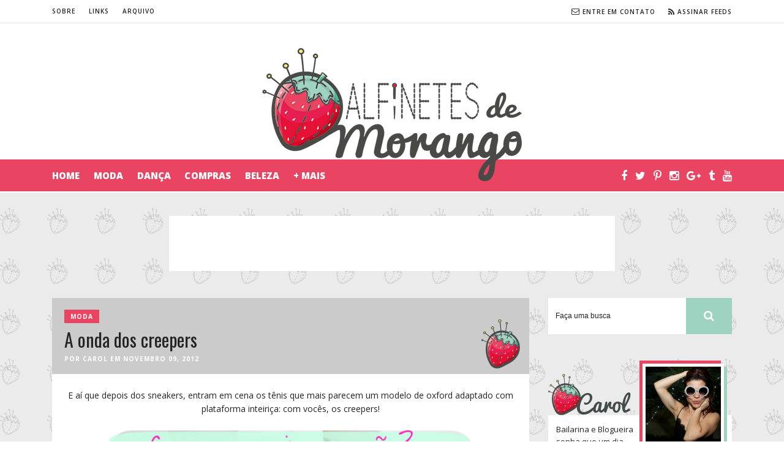

--- FILE ---
content_type: text/html; charset=UTF-8
request_url: https://www.alfinetesdemorango.com/2012/11/onda-dos-creepers.html
body_size: 14823
content:
<!DOCTYPE html>
<html dir="ltr" lang="pt-BR" prefix="og: https://ogp.me/ns#" class="no-js">
<head>

<meta charset="UTF-8" />
<meta name="viewport" content="width=device-width, initial-scale=1.0" />
<title>A onda dos creepers | Alfinetes de Morango</title>

		<!-- All in One SEO 4.8.1.1 - aioseo.com -->
	<meta name="description" content="E aí que depois dos sneakers, entram em cena os tênis que mais parecem um modelo de oxford adaptado com plataforma inteiriça: com vocês, os creepers! Os creepers foram originalmente lançados pela Prada em seu desfile de verão 2013, acompanhando looks em tonalidades de dourado, bastante pomposos. Apesar do &quot;pré-conceito&quot; grandemente gerado em cima deste" />
	<meta name="robots" content="max-image-preview:large" />
	<meta name="author" content="Carol"/>
	<meta name="keywords" content="moda" />
	<link rel="canonical" href="https://www.alfinetesdemorango.com/2012/11/onda-dos-creepers.html" />
	<meta name="generator" content="All in One SEO (AIOSEO) 4.8.1.1" />
		<meta property="og:locale" content="pt_BR" />
		<meta property="og:site_name" content="Alfinetes de Morango" />
		<meta property="og:type" content="article" />
		<meta property="og:title" content="A onda dos creepers | Alfinetes de Morango" />
		<meta property="og:description" content="E aí que depois dos sneakers, entram em cena os tênis que mais parecem um modelo de oxford adaptado com plataforma inteiriça: com vocês, os creepers! Os creepers foram originalmente lançados pela Prada em seu desfile de verão 2013, acompanhando looks em tonalidades de dourado, bastante pomposos. Apesar do &quot;pré-conceito&quot; grandemente gerado em cima deste" />
		<meta property="og:url" content="https://www.alfinetesdemorango.com/2012/11/onda-dos-creepers.html" />
		<meta property="fb:admins" content="532536475" />
		<meta property="og:image" content="https://www.alfinetesdemorango.com/wp-content/uploads/2012/11/creepers_Alfinetes-de-Morango_por-Marcéli-Paulino-cover.png" />
		<meta property="og:image:secure_url" content="https://www.alfinetesdemorango.com/wp-content/uploads/2012/11/creepers_Alfinetes-de-Morango_por-Marcéli-Paulino-cover.png" />
		<meta property="og:image:width" content="500" />
		<meta property="og:image:height" content="334" />
		<meta property="article:published_time" content="2012-11-09T10:00:07+00:00" />
		<meta property="article:modified_time" content="2012-11-09T01:51:48+00:00" />
		<meta property="article:publisher" content="https://www.facebook.com/BlogAlfinetesdeMorango" />
		<meta name="twitter:card" content="summary" />
		<meta name="twitter:site" content="@carol_alfinete" />
		<meta name="twitter:title" content="A onda dos creepers | Alfinetes de Morango" />
		<meta name="twitter:description" content="E aí que depois dos sneakers, entram em cena os tênis que mais parecem um modelo de oxford adaptado com plataforma inteiriça: com vocês, os creepers! Os creepers foram originalmente lançados pela Prada em seu desfile de verão 2013, acompanhando looks em tonalidades de dourado, bastante pomposos. Apesar do &quot;pré-conceito&quot; grandemente gerado em cima deste" />
		<meta name="twitter:image" content="https://www.alfinetesdemorango.com/wp-content/uploads/2012/11/creepers_Alfinetes-de-Morango_por-Marcéli-Paulino-cover.png" />
		<!-- All in One SEO -->

<link rel='dns-prefetch' href='//fonts.gstatic.com' />
<link rel='dns-prefetch' href='//0.gravatar.com' />
<link rel='dns-prefetch' href='//1.gravatar.com' />
<link rel='dns-prefetch' href='//2.gravatar.com' />
<link rel='dns-prefetch' href='//scontent.cdninstagram.com' />
<link rel='dns-prefetch' href='//platform.instagram.com' />
<link rel="alternate" type="application/rss+xml" title="Feed para Alfinetes de Morango &raquo;" href="https://www.alfinetesdemorango.com/feed" />
<link rel="alternate" type="application/rss+xml" title="Feed de comentários para Alfinetes de Morango &raquo;" href="https://www.alfinetesdemorango.com/comments/feed" />
<link rel="alternate" type="application/rss+xml" title="Feed de comentários para Alfinetes de Morango &raquo; A onda dos creepers" href="https://www.alfinetesdemorango.com/2012/11/onda-dos-creepers.html/feed" />
<link rel="alternate" title="oEmbed (JSON)" type="application/json+oembed" href="https://www.alfinetesdemorango.com/wp-json/oembed/1.0/embed?url=https%3A%2F%2Fwww.alfinetesdemorango.com%2F2012%2F11%2Fonda-dos-creepers.html" />
<link rel="alternate" title="oEmbed (XML)" type="text/xml+oembed" href="https://www.alfinetesdemorango.com/wp-json/oembed/1.0/embed?url=https%3A%2F%2Fwww.alfinetesdemorango.com%2F2012%2F11%2Fonda-dos-creepers.html&#038;format=xml" />
<style id='wp-img-auto-sizes-contain-inline-css' type='text/css'>
img:is([sizes=auto i],[sizes^="auto," i]){contain-intrinsic-size:3000px 1500px}
/*# sourceURL=wp-img-auto-sizes-contain-inline-css */
</style>

<link rel='stylesheet' id='wp-block-library-css' href='https://www.alfinetesdemorango.com/wp-includes/css/dist/block-library/style.min.css?ver=6.9' type='text/css' media='all' />
<style id='global-styles-inline-css' type='text/css'>
:root{--wp--preset--aspect-ratio--square: 1;--wp--preset--aspect-ratio--4-3: 4/3;--wp--preset--aspect-ratio--3-4: 3/4;--wp--preset--aspect-ratio--3-2: 3/2;--wp--preset--aspect-ratio--2-3: 2/3;--wp--preset--aspect-ratio--16-9: 16/9;--wp--preset--aspect-ratio--9-16: 9/16;--wp--preset--color--black: #000000;--wp--preset--color--cyan-bluish-gray: #abb8c3;--wp--preset--color--white: #ffffff;--wp--preset--color--pale-pink: #f78da7;--wp--preset--color--vivid-red: #cf2e2e;--wp--preset--color--luminous-vivid-orange: #ff6900;--wp--preset--color--luminous-vivid-amber: #fcb900;--wp--preset--color--light-green-cyan: #7bdcb5;--wp--preset--color--vivid-green-cyan: #00d084;--wp--preset--color--pale-cyan-blue: #8ed1fc;--wp--preset--color--vivid-cyan-blue: #0693e3;--wp--preset--color--vivid-purple: #9b51e0;--wp--preset--gradient--vivid-cyan-blue-to-vivid-purple: linear-gradient(135deg,rgb(6,147,227) 0%,rgb(155,81,224) 100%);--wp--preset--gradient--light-green-cyan-to-vivid-green-cyan: linear-gradient(135deg,rgb(122,220,180) 0%,rgb(0,208,130) 100%);--wp--preset--gradient--luminous-vivid-amber-to-luminous-vivid-orange: linear-gradient(135deg,rgb(252,185,0) 0%,rgb(255,105,0) 100%);--wp--preset--gradient--luminous-vivid-orange-to-vivid-red: linear-gradient(135deg,rgb(255,105,0) 0%,rgb(207,46,46) 100%);--wp--preset--gradient--very-light-gray-to-cyan-bluish-gray: linear-gradient(135deg,rgb(238,238,238) 0%,rgb(169,184,195) 100%);--wp--preset--gradient--cool-to-warm-spectrum: linear-gradient(135deg,rgb(74,234,220) 0%,rgb(151,120,209) 20%,rgb(207,42,186) 40%,rgb(238,44,130) 60%,rgb(251,105,98) 80%,rgb(254,248,76) 100%);--wp--preset--gradient--blush-light-purple: linear-gradient(135deg,rgb(255,206,236) 0%,rgb(152,150,240) 100%);--wp--preset--gradient--blush-bordeaux: linear-gradient(135deg,rgb(254,205,165) 0%,rgb(254,45,45) 50%,rgb(107,0,62) 100%);--wp--preset--gradient--luminous-dusk: linear-gradient(135deg,rgb(255,203,112) 0%,rgb(199,81,192) 50%,rgb(65,88,208) 100%);--wp--preset--gradient--pale-ocean: linear-gradient(135deg,rgb(255,245,203) 0%,rgb(182,227,212) 50%,rgb(51,167,181) 100%);--wp--preset--gradient--electric-grass: linear-gradient(135deg,rgb(202,248,128) 0%,rgb(113,206,126) 100%);--wp--preset--gradient--midnight: linear-gradient(135deg,rgb(2,3,129) 0%,rgb(40,116,252) 100%);--wp--preset--font-size--small: 13px;--wp--preset--font-size--medium: 20px;--wp--preset--font-size--large: 36px;--wp--preset--font-size--x-large: 42px;--wp--preset--spacing--20: 0.44rem;--wp--preset--spacing--30: 0.67rem;--wp--preset--spacing--40: 1rem;--wp--preset--spacing--50: 1.5rem;--wp--preset--spacing--60: 2.25rem;--wp--preset--spacing--70: 3.38rem;--wp--preset--spacing--80: 5.06rem;--wp--preset--shadow--natural: 6px 6px 9px rgba(0, 0, 0, 0.2);--wp--preset--shadow--deep: 12px 12px 50px rgba(0, 0, 0, 0.4);--wp--preset--shadow--sharp: 6px 6px 0px rgba(0, 0, 0, 0.2);--wp--preset--shadow--outlined: 6px 6px 0px -3px rgb(255, 255, 255), 6px 6px rgb(0, 0, 0);--wp--preset--shadow--crisp: 6px 6px 0px rgb(0, 0, 0);}:where(.is-layout-flex){gap: 0.5em;}:where(.is-layout-grid){gap: 0.5em;}body .is-layout-flex{display: flex;}.is-layout-flex{flex-wrap: wrap;align-items: center;}.is-layout-flex > :is(*, div){margin: 0;}body .is-layout-grid{display: grid;}.is-layout-grid > :is(*, div){margin: 0;}:where(.wp-block-columns.is-layout-flex){gap: 2em;}:where(.wp-block-columns.is-layout-grid){gap: 2em;}:where(.wp-block-post-template.is-layout-flex){gap: 1.25em;}:where(.wp-block-post-template.is-layout-grid){gap: 1.25em;}.has-black-color{color: var(--wp--preset--color--black) !important;}.has-cyan-bluish-gray-color{color: var(--wp--preset--color--cyan-bluish-gray) !important;}.has-white-color{color: var(--wp--preset--color--white) !important;}.has-pale-pink-color{color: var(--wp--preset--color--pale-pink) !important;}.has-vivid-red-color{color: var(--wp--preset--color--vivid-red) !important;}.has-luminous-vivid-orange-color{color: var(--wp--preset--color--luminous-vivid-orange) !important;}.has-luminous-vivid-amber-color{color: var(--wp--preset--color--luminous-vivid-amber) !important;}.has-light-green-cyan-color{color: var(--wp--preset--color--light-green-cyan) !important;}.has-vivid-green-cyan-color{color: var(--wp--preset--color--vivid-green-cyan) !important;}.has-pale-cyan-blue-color{color: var(--wp--preset--color--pale-cyan-blue) !important;}.has-vivid-cyan-blue-color{color: var(--wp--preset--color--vivid-cyan-blue) !important;}.has-vivid-purple-color{color: var(--wp--preset--color--vivid-purple) !important;}.has-black-background-color{background-color: var(--wp--preset--color--black) !important;}.has-cyan-bluish-gray-background-color{background-color: var(--wp--preset--color--cyan-bluish-gray) !important;}.has-white-background-color{background-color: var(--wp--preset--color--white) !important;}.has-pale-pink-background-color{background-color: var(--wp--preset--color--pale-pink) !important;}.has-vivid-red-background-color{background-color: var(--wp--preset--color--vivid-red) !important;}.has-luminous-vivid-orange-background-color{background-color: var(--wp--preset--color--luminous-vivid-orange) !important;}.has-luminous-vivid-amber-background-color{background-color: var(--wp--preset--color--luminous-vivid-amber) !important;}.has-light-green-cyan-background-color{background-color: var(--wp--preset--color--light-green-cyan) !important;}.has-vivid-green-cyan-background-color{background-color: var(--wp--preset--color--vivid-green-cyan) !important;}.has-pale-cyan-blue-background-color{background-color: var(--wp--preset--color--pale-cyan-blue) !important;}.has-vivid-cyan-blue-background-color{background-color: var(--wp--preset--color--vivid-cyan-blue) !important;}.has-vivid-purple-background-color{background-color: var(--wp--preset--color--vivid-purple) !important;}.has-black-border-color{border-color: var(--wp--preset--color--black) !important;}.has-cyan-bluish-gray-border-color{border-color: var(--wp--preset--color--cyan-bluish-gray) !important;}.has-white-border-color{border-color: var(--wp--preset--color--white) !important;}.has-pale-pink-border-color{border-color: var(--wp--preset--color--pale-pink) !important;}.has-vivid-red-border-color{border-color: var(--wp--preset--color--vivid-red) !important;}.has-luminous-vivid-orange-border-color{border-color: var(--wp--preset--color--luminous-vivid-orange) !important;}.has-luminous-vivid-amber-border-color{border-color: var(--wp--preset--color--luminous-vivid-amber) !important;}.has-light-green-cyan-border-color{border-color: var(--wp--preset--color--light-green-cyan) !important;}.has-vivid-green-cyan-border-color{border-color: var(--wp--preset--color--vivid-green-cyan) !important;}.has-pale-cyan-blue-border-color{border-color: var(--wp--preset--color--pale-cyan-blue) !important;}.has-vivid-cyan-blue-border-color{border-color: var(--wp--preset--color--vivid-cyan-blue) !important;}.has-vivid-purple-border-color{border-color: var(--wp--preset--color--vivid-purple) !important;}.has-vivid-cyan-blue-to-vivid-purple-gradient-background{background: var(--wp--preset--gradient--vivid-cyan-blue-to-vivid-purple) !important;}.has-light-green-cyan-to-vivid-green-cyan-gradient-background{background: var(--wp--preset--gradient--light-green-cyan-to-vivid-green-cyan) !important;}.has-luminous-vivid-amber-to-luminous-vivid-orange-gradient-background{background: var(--wp--preset--gradient--luminous-vivid-amber-to-luminous-vivid-orange) !important;}.has-luminous-vivid-orange-to-vivid-red-gradient-background{background: var(--wp--preset--gradient--luminous-vivid-orange-to-vivid-red) !important;}.has-very-light-gray-to-cyan-bluish-gray-gradient-background{background: var(--wp--preset--gradient--very-light-gray-to-cyan-bluish-gray) !important;}.has-cool-to-warm-spectrum-gradient-background{background: var(--wp--preset--gradient--cool-to-warm-spectrum) !important;}.has-blush-light-purple-gradient-background{background: var(--wp--preset--gradient--blush-light-purple) !important;}.has-blush-bordeaux-gradient-background{background: var(--wp--preset--gradient--blush-bordeaux) !important;}.has-luminous-dusk-gradient-background{background: var(--wp--preset--gradient--luminous-dusk) !important;}.has-pale-ocean-gradient-background{background: var(--wp--preset--gradient--pale-ocean) !important;}.has-electric-grass-gradient-background{background: var(--wp--preset--gradient--electric-grass) !important;}.has-midnight-gradient-background{background: var(--wp--preset--gradient--midnight) !important;}.has-small-font-size{font-size: var(--wp--preset--font-size--small) !important;}.has-medium-font-size{font-size: var(--wp--preset--font-size--medium) !important;}.has-large-font-size{font-size: var(--wp--preset--font-size--large) !important;}.has-x-large-font-size{font-size: var(--wp--preset--font-size--x-large) !important;}
/*# sourceURL=global-styles-inline-css */
</style>

<style id='classic-theme-styles-inline-css' type='text/css'>
/*! This file is auto-generated */
.wp-block-button__link{color:#fff;background-color:#32373c;border-radius:9999px;box-shadow:none;text-decoration:none;padding:calc(.667em + 2px) calc(1.333em + 2px);font-size:1.125em}.wp-block-file__button{background:#32373c;color:#fff;text-decoration:none}
/*# sourceURL=/wp-includes/css/classic-themes.min.css */
</style>
<link rel='stylesheet' id='base-css' href='https://www.alfinetesdemorango.com/wp-content/themes/am16/style.css?ver=1.0.9' type='text/css' media='all' />
<script type="text/javascript" src="https://www.alfinetesdemorango.com/wp-includes/js/jquery/jquery.min.js?ver=3.7.1" id="jquery-core-js"></script>
<link rel="https://api.w.org/" href="https://www.alfinetesdemorango.com/wp-json/" /><link rel="alternate" title="JSON" type="application/json" href="https://www.alfinetesdemorango.com/wp-json/wp/v2/posts/17527" /><link rel='shortlink' href='https://www.alfinetesdemorango.com/?p=17527' />
<link rel="icon" href="https://www.alfinetesdemorango.com/wp-content/uploads/2016/03/favicon-150x150.png" sizes="32x32" />
<link rel="icon" href="https://www.alfinetesdemorango.com/wp-content/uploads/2016/03/favicon-200x200.png" sizes="192x192" />
<link rel="apple-touch-icon" href="https://www.alfinetesdemorango.com/wp-content/uploads/2016/03/favicon-200x200.png" />
<meta name="msapplication-TileImage" content="https://www.alfinetesdemorango.com/wp-content/uploads/2016/03/favicon.png" />
<meta property="fb:app_id" content="157113584498879" /><script>(function(html){html.className = html.className.replace(/\bno-js\b/,'js')})(document.documentElement);</script><script type="text/javascript">

  var _gaq = _gaq || [];
  _gaq.push(['_setAccount', 'UA-17938800-6']);
  _gaq.push(['_trackPageview']);

  (function() {
    var ga = document.createElement('script'); ga.type = 'text/javascript'; ga.async = true;
    ga.src = ('https:' == document.location.protocol ? 'https://ssl' : 'http://www') + '.google-analytics.com/ga.js';
    var s = document.getElementsByTagName('script')[0]; s.parentNode.insertBefore(ga, s);
  })();

</script>
<!-- Developed by Difluir - http://difluir.com/ -->
<script>!window.jQuery && document.write('<script src="https://www.alfinetesdemorango.com/wp-content/themes/am16/lib/js/jquery.min.js"><\/script>')</script>
<!-- pinterest -->
<meta name="p:domain_verify" content="36b9ba603d778a8bb08c4036430d5c57"/>
<!-- end pinterest -->

<link rel='stylesheet' id='google-fonts-css' href='https://fonts.googleapis.com/css?family=Open+Sans%3A300%2C300italic%2C400%2C400italic%2C600%2C600italic%2C700%2C700italic%2C800%2C800italic%7COswald%3A400%2C700&#038;subset=latin' type='text/css' media='all' />
</head>
<body class="wp-singular post-template-default single single-post postid-17527 single-format-standard wp-theme-am16">

<div id="page" class="hfeed site">

<a href="#content" class="skip-link screen-reader-text noprint">Ir para o conteúdo</a>

<div id="bg-top" class="bg-top">

<div id="bartop" class="bartop noprint">
<div class="wrapper">
    
<nav id="pages-navigation" class="pages-navigation" role="navigation">
    <h3><i class="fa fa-bars"></i> Páginas</h3>
    <ul class="dropdown-toggle unstyled clearfix"><li id="menu-item-21166" class="menu-item menu-item-type-post_type menu-item-object-page menu-item-21166"><a href="https://www.alfinetesdemorango.com/perfil">Sobre</a></li>
<li id="menu-item-21174" class="menu-item menu-item-type-post_type menu-item-object-page menu-item-21174"><a href="https://www.alfinetesdemorango.com/links">Links</a></li>
<li id="menu-item-21171" class="menu-item menu-item-type-post_type menu-item-object-page menu-item-21171"><a href="https://www.alfinetesdemorango.com/arquivo">Arquivo</a></li>
</ul>
</nav>

<nav id="contact-navigation" class="contact-navigation" role="navigation">
    <h4 class="screen-reader-text">Contato e Feeds</h4>
    <ul class="unstyled clearfix inline">
        <li><a href="https://www.alfinetesdemorango.com/contato"><i class="fa fa-envelope-o"></i><span>Entre em contato</span></a></li>
        <li class="rss"><a href="https://feeds.feedburner.com/AlfinetesDeMorango" target="_blank"><i class="fa fa-rss"></i><span>Assinar Feeds</span></a></li>
    </ul>
</nav>

<div class="clear"></div>
</div>
</div>
 

<header id="site-header" class="site-header" role="banner">
<div class="wrapper">
    <h1 class="site-title"><a href="https://www.alfinetesdemorango.com/" rel="home"><img src="https://www.alfinetesdemorango.com/wp-content/themes/am16/lib/imgs/logo.png" width="424" height="218" alt="Alfinetes de Morango" /></a></h1>
    <h2 class="site-description screen-reader-text">Moda, beleza, tendências e viagens</h2>
</div>
</header>

<div id="menubar" class="menubar noprint">
<div class="wrapper">
    
<nav id="main-navigation" class="main-navigation" role="navigation">
<h3><i class="fa fa-bars"></i> Menu</h3>
<ul class="dropdown-toggle unstyled clearfix"><li id="menu-item-31207" class="menu-item menu-item-type-custom menu-item-object-custom menu-item-home menu-item-31207"><a href="http://www.alfinetesdemorango.com/">Home</a></li>
<li id="menu-item-21163" class="menu-item menu-item-type-taxonomy menu-item-object-category menu-item-21163"><a href="https://www.alfinetesdemorango.com/categoria/moda-arte">Moda</a></li>
<li id="menu-item-21164" class="menu-item menu-item-type-taxonomy menu-item-object-category menu-item-21164"><a href="https://www.alfinetesdemorango.com/categoria/danca">Dança</a></li>
<li id="menu-item-21162" class="menu-item menu-item-type-taxonomy menu-item-object-category menu-item-21162"><a href="https://www.alfinetesdemorango.com/categoria/compras">Compras</a></li>
<li id="menu-item-21161" class="menu-item menu-item-type-taxonomy menu-item-object-category menu-item-21161"><a href="https://www.alfinetesdemorango.com/categoria/beleza">Beleza</a></li>
<li id="menu-item-31215" class="menu-item menu-item-type-custom menu-item-object-custom menu-item-has-children menu-item-31215"><a href="#">+ Mais</a>
<ul class="sub-menu">
	<li id="menu-item-31216" class="menu-item menu-item-type-taxonomy menu-item-object-category menu-item-31216"><a href="https://www.alfinetesdemorango.com/categoria/famosos">Celebridades</a></li>
	<li id="menu-item-31217" class="menu-item menu-item-type-taxonomy menu-item-object-category menu-item-31217"><a href="https://www.alfinetesdemorango.com/categoria/guia-masculino">Guia Masculino</a></li>
	<li id="menu-item-31218" class="menu-item menu-item-type-taxonomy menu-item-object-category menu-item-31218"><a href="https://www.alfinetesdemorango.com/categoria/moda-arte">Moda e arte</a></li>
	<li id="menu-item-31220" class="menu-item menu-item-type-taxonomy menu-item-object-category menu-item-31220"><a href="https://www.alfinetesdemorango.com/categoria/fashion-week">Semana de Moda</a></li>
</ul>
</li>
</ul>
</nav>

<nav id="social-navigation" class="social-navigation social-links" role="navigation">
    <h4 class="screen-reader-text">Social links</h4>
    <ul class="unstyled clearfix inline"><li><a href="https://www.facebook.com/AlfinetesdeMorango" target="_blank"><span class="screen-reader-text">facebook</span></a></li><li><a href="https://twitter.com/Carol_Alfinete" target="_blank"><span class="screen-reader-text">twitter</span></a></li><li><a href="https://pinterest.com/carolromano/" target="_blank"><span class="screen-reader-text">pinterest</span></a></li><li><a href="https://instagram.com/alfinetesdemorango" target="_blank"><span class="screen-reader-text">instagram</span></a></li><li><a href="https://plus.google.com/102272176222551588912/" target="_blank"><span class="screen-reader-text">googleplus</span></a></li><li><a href="https://alfinetesdemorango.tumblr.com/" target="_blank"><span class="screen-reader-text">tumblr</span></a></li><li><a href="https://www.youtube.com/channel/UCktvHzfZT15O2e0gELX6nTw" target="_blank"><span class="screen-reader-text">youtube</span></a></li></ul> 
</nav>

<div class="clear"></div>
</div>
</div>
 

<div class="clear"></div>
</div>

<div id="gift-top" class="gift gift-top noprint"><div class="wrapper"><h4 class="screen-reader-text">Publicidade</h4><div class="gift-content"><script><!--
google_ad_client = "ca-pub-5712393215395421";
/* Carolina */
google_ad_slot = "7323154596";
google_ad_width = 728;
google_ad_height = 90;
//-->
</script>
<script src="//pagead2.googlesyndication.com/pagead/show_ads.js"></script></div></div></div>

<div id="content" class="site-content">
<div class="wrapper">

<div id="site-main" class="site-main" role="main">

					<article class="clearfix post-17527 post type-post status-publish format-standard hentry category-moda-e-alfinetes">

<header class="entry-header clearfix">
    <div class="entry-cats"><span class="screen-reader-text">categorias: </span><a href="https://www.alfinetesdemorango.com/categoria/moda-e-alfinetes">Moda</a></div>    <h1 class="entry-title font-title">A onda dos creepers</h1> 
    <div class="entry-meta">
        por <a href="https://www.alfinetesdemorango.com/author/carol" rel="author" class="url fn n">Carol</a> 
        em <time class="entry-date published" datetime="2012-11-09T08:00:07-02:00">novembro 09, 2012</time>
            </div>
    <i></i>
</header>

<div class="entry-content clearfix">
    <p style="text-align: center;">E aí que depois dos sneakers, entram em cena os tênis que mais parecem um modelo de oxford adaptado com plataforma inteiriça: com vocês, os creepers!
<p style="text-align: center;"><img fetchpriority="high" decoding="async" class="aligncenter  wp-image-17529" title="creepers_Alfinetes-de-Morango_por-Marcéli-Paulino-cover" src="https://www.alfinetesdemorango.com/wp-content/uploads/2012/11/creepers_Alfinetes-de-Morango_por-Marcéli-Paulino-cover.png" alt="" width="600" height="434" />
<p style="text-align: justify;">Os creepers foram originalmente lançados pela Prada em seu desfile de verão 2013, acompanhando looks em tonalidades de dourado, bastante pomposos. Apesar do &#8220;pré-conceito&#8221; grandemente gerado em cima deste modelo de sapato, eles podem ser mais neutros do que você imagina, acompanhando looks super diferentes e estilos igualmente diferentes.
<div class="dld-banner-in-post"><script async src="https://pagead2.googlesyndication.com/pagead/js/adsbygoogle.js?client=ca-pub-5712393215395421"
     crossorigin="anonymous"></script>
<ins class="adsbygoogle"
     style="display:block; text-align:center;"
     data-ad-layout="in-article"
     data-ad-format="fluid"
     data-ad-client="ca-pub-5712393215395421"
     data-ad-slot="7911675575"></ins>
<script>
     (adsbygoogle = window.adsbygoogle || []).push({});
</script></div>
<p style="text-align: center;"><img decoding="async" class="aligncenter  wp-image-17535" title="creepers_Alfinetes-de-Morango_por-Marcéli-Paulino-4" src="https://www.alfinetesdemorango.com/wp-content/uploads/2012/11/creepers_Alfinetes-de-Morango_por-Marcéli-Paulino-4-1024x724.jpg" alt="" width="624" height="424" />
<p style="text-align: center;"><img decoding="async" class="aligncenter  wp-image-17533" title="creepers_Alfinetes-de-Morango_por-Marcéli-Paulino-5" src="https://www.alfinetesdemorango.com/wp-content/uploads/2012/11/creepers_Alfinetes-de-Morango_por-Marcéli-Paulino-5.jpg" alt="" width="600" height="505" />
<p style="text-align: justify;">Sua forma aparentemente pesada fica apenas na impressão: é um sapato de material leve e pode sim acompanhar produções de verão. A vantagem? Por causa de sua plataforma, que é um salto regular (não possui alturas diferentes), além de nos dar alguns centímetros a mais, não causa problemas de coluna, nem dores nos pés. Para equilibrar o peso visual do modelo, aposte em tecidos leves e estampas com a cara da estação mais quente.
<p style="text-align: center;"><img loading="lazy" decoding="async" class="aligncenter  wp-image-17536" title="creepers_Alfinetes-de-Morango_por-Marcéli-Paulino-6" src="https://www.alfinetesdemorango.com/wp-content/uploads/2012/11/creepers_Alfinetes-de-Morango_por-Marcéli-Paulino-6-1024x1024.jpg" alt="" width="624" height="624" srcset="https://www.alfinetesdemorango.com/wp-content/uploads/2012/11/creepers_Alfinetes-de-Morango_por-Marcéli-Paulino-6-1024x1024.jpg 1024w, https://www.alfinetesdemorango.com/wp-content/uploads/2012/11/creepers_Alfinetes-de-Morango_por-Marcéli-Paulino-6-150x150.jpg 150w, https://www.alfinetesdemorango.com/wp-content/uploads/2012/11/creepers_Alfinetes-de-Morango_por-Marcéli-Paulino-6-200x200.jpg 200w" sizes="auto, (max-width: 624px) 100vw, 624px" />E para quem curte manter o visual &#8216;hard rock&#8217; ou boyish, eles também podem ornar&#8230;
<p style="text-align: center;"><img loading="lazy" decoding="async" class="aligncenter  wp-image-17537" title="creepers_Alfinetes-de-Morango_por-Marcéli-Paulino-montagem1" src="https://www.alfinetesdemorango.com/wp-content/uploads/2012/11/creepers_Alfinetes-de-Morango_por-Marcéli-Paulino-montagem1.jpg" alt="" width="632" height="579" />
<p style="text-align: justify;">Já deu para perceber que os pobres e discriminados creepers até podem ficar bonitinhos com as combinações certas, né?! Normalmente, apostas da Prada causam uma certa estranheza de início &#8211; e quem disse que os sneakers não causaram? &#8211; mas, basta passarmos a olhar com calma uma produção bem feita e não um desfile conceitual, para começarmos a aceitar a ideia de usar. Eu mesma, que de cara detestei estes sapatos, estou começando a me imaginar usando um par.
<p style="text-align: justify;"> 
<p style="text-align: justify;">E você, já mudou de ideia?
<p style="text-align: justify;"> 
<p style="text-align: justify;"><strong><span style="font-size: x-large;">por Marcéli Paulino</span></strong>
<p style="text-align: justify;"><a href="http://www.lindizzima.com.br/" target="_blank"><span style="font-size: large;">Lindizzima.com.br</span></a>
<p style="text-align: justify;"><a href="https://twitter.com/marcelipaulino"><span style="font-size: large;">@marcelipaulino</span></a>
<p style="text-align: center;"> 
</div>

<footer class="entry-footer clearfix">
    <div class="comments-share clearfix">
        <div class="comments-link noprint"><div class="cl-wrapper"><a href="https://www.alfinetesdemorango.com/2012/11/onda-dos-creepers.html#comments"><i class="fa fa-comments-o"></i> 15 comentários</a></div><em></em></div>        <div class="entry-share inline noprint"><div class="screen-reader-text">Compartilhe no Facebook e Twitter: </div><div class="bt facebook"><div class="fb-like" data-href="https://www.alfinetesdemorango.com/2012/11/onda-dos-creepers.html" data-layout="button_count" data-action="like" data-show-faces="false" data-share="true"></div></div><div class="bt twitter"><a href="https://twitter.com/share" class="twitter-share-button" data-url="https://www.alfinetesdemorango.com/2012/11/onda-dos-creepers.html" data-text="A onda dos creepers" data-via="Carol_Alfinete">Tweet</a></div></div>
    </div>

    <div class="custom-share clearfix noprint"><div class="screen-reader-text">Curta e Compartilhe: </div><a href="http://www.facebook.com/share.php?u=https://www.alfinetesdemorango.com/2012/11/onda-dos-creepers.html&amp;t=A+onda+dos+creepers" target="_blank" class="bt sht facebook"><i class="fa fa-facebook"></i><em>facebook</em></a><a href="http://twitter.com/share?text=A+onda+dos+creepers&amp;url=https://www.alfinetesdemorango.com/2012/11/onda-dos-creepers.html&amp;counturl=https://www.alfinetesdemorango.com/2012/11/onda-dos-creepers.html&amp;via=Carol_Alfinete" target="_blank" class="bt sht twitter"><i class="fa fa-twitter"></i><em>twitter</em></a><a href="https://www.alfinetesdemorango.com/2012/11/onda-dos-creepers.html" target="_blank" data-image="https://www.alfinetesdemorango.com/wp-content/uploads/2012/11/creepers_Alfinetes-de-Morango_por-Marcéli-Paulino-montagem1.jpg" data-desc="A+onda+dos+creepers" class="bt custompin"><i class="fa fa-pinterest"></i><em>pinterest</em></a><a href="https://plusone.google.com/_/+1/confirm?hl=en&amp;url=https://www.alfinetesdemorango.com/2012/11/onda-dos-creepers.html" target="_blank" class="bt sht gplus"><i class="fa fa-google-plus"></i><em>google+</em></a><a href="http://www.tumblr.com/share/photo?source=https%3A%2F%2Fwww.alfinetesdemorango.com%2Fwp-content%2Fuploads%2F2012%2F11%2Fcreepers_Alfinetes-de-Morango_por-Marc%C3%A9li-Paulino-montagem1.jpg&amp;caption=A+onda+dos+creepers&amp;cdivckthru=https%3A%2F%2Fwww.alfinetesdemorango.com%2F2012%2F11%2Fonda-dos-creepers.html" target="_blank" class="bt sht tumblr"><i class="fa fa-tumblr"></i><em>tumblr</em></a><a href="mailto:?subject=&amp;body=A+onda+dos+creepers https://www.alfinetesdemorango.com/2012/11/onda-dos-creepers.html" target="_blank" class="bt email"><i class="fa fa-envelope-o"></i><em>email</em></a></div>

    <div class="entry-info clearfix">
        <span class="author">post por <a href="https://www.alfinetesdemorango.com/author/carol" rel="author" class="url fn n">Carol</a>.</span> 
        <span class="categories">Categorias: <a href="https://www.alfinetesdemorango.com/categoria/moda-e-alfinetes">Moda</a>.</span>
            </div>

    <div class="related-posts noprint"><h3><span>Leia também</span></h3><ul class="unstyled clear"><li><a href="https://www.alfinetesdemorango.com/2023/07/balm-de-olhos-simple-organic-para-uma-make-sem-craquelar.html"><span class="image" style="background-image:url(https://www.alfinetesdemorango.com/wp-content/uploads/2023/07/balm-de-olhos-simple-organic-organic-eye-balm-2--250x156.png);"></span><span class="title">Balm de Olhos Simple Organic: para uma make sem craquelar</span></a></li><li><a href="https://www.alfinetesdemorango.com/2023/07/minha-experiencia-com-os-adesivos-antissinais-superbia.html"><span class="image" style="background-image:url(https://www.alfinetesdemorango.com/wp-content/uploads/2023/07/181809-250x156.png);"></span><span class="title">Minha Experiência com os Adesivos Antissinais Superbia</span></a></li><li><a href="https://www.alfinetesdemorango.com/2023/07/k-pap-hydrator-um-produto-caro-que-vale-cada-centavo.html"><span class="image" style="background-image:url(https://www.alfinetesdemorango.com/wp-content/uploads/2023/07/106092-joico-k-pak-intense-hydrator-treatment-for-dry-damaged-hair-250ml-6-aplicacao-250x156.png);"></span><span class="title">K-pak Hydrator: Um produto caro que vale cada centavo</span></a></li></ul></div>
</footer>

</article><!--.post-->
	
		<nav class="navigation post-navigation noprint" role="navigation"><h2 class="screen-reader-text">Post navegação</h2><div class="nav-links clearfix"><div class="nav-previous"><a href="https://www.alfinetesdemorango.com/2012/11/matthew-williamson-royal-ballet.html" rel="prev"><span class="meta-nav">Post anterior</span> <span class="post-title">Matthew Williamson e Royal Ballet</span></a></div><div class="nav-next"><a href="https://www.alfinetesdemorango.com/2012/11/coque-nas-alturas.html" rel="next"><span class="meta-nav">Post recente</span> <span class="post-title">Coque nas alturas</span></a></div></div></nav>
 
		<div id="comments" class="comments-area">

	<div id="respond" class="comment-respond">
		<h3 id="reply-title" class="comment-reply-title">Deixe seu comentário <small><a rel="nofollow" id="cancel-comment-reply-link" href="/2012/11/onda-dos-creepers.html#respond" style="display:none;">Cancelar</a></small></h3><form action="https://www.alfinetesdemorango.com/wp-comments-post.php" method="post" id="commentform" class="comment-form"><p class="comment-form-comment"><label for="comment" class="screen-reader-text">Comentário</label><textarea name="comment" id="comment" aria-required="true" placeholder="Comentário"></textarea></p><p class="comment-form-author"><label for="author" class="screen-reader-text">Nome</label><input type="text" name="author" id="author" value="" placeholder="Nome" aria-required="true" /></p>
<p class="comment-form-email"><label for="email" class="screen-reader-text">Email (não será publicado)</label><input type="email" name="email" id="email" value="" placeholder="Email (não será publicado)" aria-required="true" /></p>
<p class="comment-form-url"><label for="url" class="screen-reader-text">Site/Blog</label><input type="text" name="url" id="url" value="" placeholder="Site/Blog" /></p>
<p class="form-submit"><input name="submit" type="submit" id="submit" class="submit" value="Enviar" /> <input type='hidden' name='comment_post_ID' value='17527' id='comment_post_ID' />
<input type='hidden' name='comment_parent' id='comment_parent' value='0' />
</p><p style="display: none;"><input type="hidden" id="akismet_comment_nonce" name="akismet_comment_nonce" value="9965b1f666" /></p><p style="display: none !important;" class="akismet-fields-container" data-prefix="ak_"><label>&#916;<textarea name="ak_hp_textarea" cols="45" rows="8" maxlength="100"></textarea></label><input type="hidden" id="ak_js_1" name="ak_js" value="43"/><script>document.getElementById( "ak_js_1" ).setAttribute( "value", ( new Date() ).getTime() );</script></p></form>	</div><!-- #respond -->
	
<h2 class="comments-title">Comentários via Facebook</h2>
<div class="comments-bg clearfix">
	<div class="fb-wrapper-comments">
		<div class="fb-comments" data-href="https://www.alfinetesdemorango.com/2012/11/onda-dos-creepers.html" data-width="100%" data-numposts="5" data-colorscheme="light"></div>
	</div>
</div>
 

<h2 class="comments-title">15 comentários via blog</h2>
<div class="comments-bg clearfix">
	<ol class="comment-list">
		<li id="li-comment-23094" class="comment even thread-even depth-1">
<div id="comment-23094" class="comment-body clear"><i class="replied-icon"></i><div class="comment-meta clear"><img alt='' src='https://secure.gravatar.com/avatar/e9b153e1a29597fa5913bc9338d3af349fcf2c0a1af02af577e01b59829af6bf?s=48&#038;d=https%3A%2F%2Fwww.alfinetesdemorango.com%2Fwp-content%2Fthemes%2Fam16%2Flib%2Fimgs%2Favatar.png&#038;r=g' srcset='https://secure.gravatar.com/avatar/e9b153e1a29597fa5913bc9338d3af349fcf2c0a1af02af577e01b59829af6bf?s=96&#038;d=https%3A%2F%2Fwww.alfinetesdemorango.com%2Fwp-content%2Fthemes%2Fam16%2Flib%2Fimgs%2Favatar.png&#038;r=g 2x' class='avatar avatar-48 photo' height='48' width='48' loading='lazy' decoding='async'/><b><a href="http://www.carolgaia.com.br" class="url" rel="ugc external nofollow">Carol Gaia</a></b> <span class="date"><time datetime="2012-11-09T16:46:41-02:00">novembro 9, 2012</time></span></div><div class="comment-content clear"><p>Só gostei do dourado.<br />
Tô na dúvida se essa moda pega por aqui.<br />
Bjos,<br />
Carol</p>
<p><a href="http://www.carolgaia.com.br/" rel="nofollow ugc">http://www.carolgaia.com.br/</a></p>
</div><div class="reply"><a rel="nofollow" class="comment-reply-link" href="#comment-23094" data-commentid="23094" data-postid="17527" data-belowelement="comment-23094" data-respondelement="respond" data-replyto="Responder para Carol Gaia" aria-label="Responder para Carol Gaia">Responder</a></div></div>
</li><!-- #comment-## -->
<li id="li-comment-23095" class="comment odd alt thread-odd thread-alt depth-1">
<div id="comment-23095" class="comment-body clear"><i class="replied-icon"></i><div class="comment-meta clear"><img alt='' src='https://secure.gravatar.com/avatar/a955885970c6d87917dc9f9e8941ffc2f9101d6f45f349fa9e9ee58231e9c3f9?s=48&#038;d=https%3A%2F%2Fwww.alfinetesdemorango.com%2Fwp-content%2Fthemes%2Fam16%2Flib%2Fimgs%2Favatar.png&#038;r=g' srcset='https://secure.gravatar.com/avatar/a955885970c6d87917dc9f9e8941ffc2f9101d6f45f349fa9e9ee58231e9c3f9?s=96&#038;d=https%3A%2F%2Fwww.alfinetesdemorango.com%2Fwp-content%2Fthemes%2Fam16%2Flib%2Fimgs%2Favatar.png&#038;r=g 2x' class='avatar avatar-48 photo' height='48' width='48' loading='lazy' decoding='async'/><b><a href="http://www.chadatarde.com" class="url" rel="ugc external nofollow">Carol Nana</a></b> <span class="date"><time datetime="2012-11-09T17:44:58-02:00">novembro 9, 2012</time></span></div><div class="comment-content clear"><p>Eu não usaria&#8230; acho mt masculino, mas confesso que vejos looks legais com eles!</p>
<p>Beijos<br />
<a href="http://www.chadatarde.com" rel="nofollow ugc">http://www.chadatarde.com</a></p>
</div><div class="reply"><a rel="nofollow" class="comment-reply-link" href="#comment-23095" data-commentid="23095" data-postid="17527" data-belowelement="comment-23095" data-respondelement="respond" data-replyto="Responder para Carol Nana" aria-label="Responder para Carol Nana">Responder</a></div></div>
</li><!-- #comment-## -->
<li id="li-comment-23132" class="comment even thread-even depth-1">
<div id="comment-23132" class="comment-body clear"><i class="replied-icon"></i><div class="comment-meta clear"><img alt='' src='https://secure.gravatar.com/avatar/2d22837cd5630624b7c126a1e639222cc1b6b80708086ec732cd805d9944991e?s=48&#038;d=https%3A%2F%2Fwww.alfinetesdemorango.com%2Fwp-content%2Fthemes%2Fam16%2Flib%2Fimgs%2Favatar.png&#038;r=g' srcset='https://secure.gravatar.com/avatar/2d22837cd5630624b7c126a1e639222cc1b6b80708086ec732cd805d9944991e?s=96&#038;d=https%3A%2F%2Fwww.alfinetesdemorango.com%2Fwp-content%2Fthemes%2Fam16%2Flib%2Fimgs%2Favatar.png&#038;r=g 2x' class='avatar avatar-48 photo' height='48' width='48' loading='lazy' decoding='async'/><b><a href="http://caeiroa.wordpress.com/" class="url" rel="ugc external nofollow">Camila Eiroa</a></b> <span class="date"><time datetime="2012-11-10T15:03:48-02:00">novembro 10, 2012</time></span></div><div class="comment-content clear"><p>não pra mim, mas tenho amigas que usam há um tempo e, como combina com o estilo delas, fica legal. mas se houver aquela &#8220;orkutização&#8221; eu sei que vou achar bem feio. não por estar todo mundo usando, mas por não combinar com todo mundo.<br />
beijos!</p>
</div><div class="reply"><a rel="nofollow" class="comment-reply-link" href="#comment-23132" data-commentid="23132" data-postid="17527" data-belowelement="comment-23132" data-respondelement="respond" data-replyto="Responder para Camila Eiroa" aria-label="Responder para Camila Eiroa">Responder</a></div></div>
</li><!-- #comment-## -->
<li id="li-comment-23149" class="comment odd alt thread-odd thread-alt depth-1">
<div id="comment-23149" class="comment-body clear"><i class="replied-icon"></i><div class="comment-meta clear"><img alt='' src='https://secure.gravatar.com/avatar/c8e85a15f35e3e3eae74e42e2a527c6c36a3e5e3ef8f47d4b5d0557e8e830b9d?s=48&#038;d=https%3A%2F%2Fwww.alfinetesdemorango.com%2Fwp-content%2Fthemes%2Fam16%2Flib%2Fimgs%2Favatar.png&#038;r=g' srcset='https://secure.gravatar.com/avatar/c8e85a15f35e3e3eae74e42e2a527c6c36a3e5e3ef8f47d4b5d0557e8e830b9d?s=96&#038;d=https%3A%2F%2Fwww.alfinetesdemorango.com%2Fwp-content%2Fthemes%2Fam16%2Flib%2Fimgs%2Favatar.png&#038;r=g 2x' class='avatar avatar-48 photo' height='48' width='48' loading='lazy' decoding='async'/><b><a href="http://segredosfashion.com" class="url" rel="ugc external nofollow">Nara Borges</a></b> <span class="date"><time datetime="2012-11-10T23:10:06-02:00">novembro 10, 2012</time></span></div><div class="comment-content clear"><p>ai, acho que não! hehehe</p>
</div><div class="reply"><a rel="nofollow" class="comment-reply-link" href="#comment-23149" data-commentid="23149" data-postid="17527" data-belowelement="comment-23149" data-respondelement="respond" data-replyto="Responder para Nara Borges" aria-label="Responder para Nara Borges">Responder</a></div></div>
</li><!-- #comment-## -->
<li id="li-comment-23169" class="comment even thread-even depth-1">
<div id="comment-23169" class="comment-body clear"><i class="replied-icon"></i><div class="comment-meta clear"><img alt='' src='https://secure.gravatar.com/avatar/bb70e022144d16143d4d2139191d699b65617e2abe96fa0ef07f13c1630d3917?s=48&#038;d=https%3A%2F%2Fwww.alfinetesdemorango.com%2Fwp-content%2Fthemes%2Fam16%2Flib%2Fimgs%2Favatar.png&#038;r=g' srcset='https://secure.gravatar.com/avatar/bb70e022144d16143d4d2139191d699b65617e2abe96fa0ef07f13c1630d3917?s=96&#038;d=https%3A%2F%2Fwww.alfinetesdemorango.com%2Fwp-content%2Fthemes%2Fam16%2Flib%2Fimgs%2Favatar.png&#038;r=g 2x' class='avatar avatar-48 photo' height='48' width='48' loading='lazy' decoding='async'/><b><a href="http://oncinhazul.blogspot.com" class="url" rel="ugc external nofollow">Carolina Santana</a></b> <span class="date"><time datetime="2012-11-11T11:23:39-02:00">novembro 11, 2012</time></span></div><div class="comment-content clear"><p>Mesmo tendo looks que ficam até legais acho muito feio. Não sei, é pesado demais e não combina comigo sabe?<br />
Acho até que essa moda não pega por aqui e se pegar vai passar bem rápido.<br />
Beijos</p>
</div><div class="reply"><a rel="nofollow" class="comment-reply-link" href="#comment-23169" data-commentid="23169" data-postid="17527" data-belowelement="comment-23169" data-respondelement="respond" data-replyto="Responder para Carolina Santana" aria-label="Responder para Carolina Santana">Responder</a></div></div>
</li><!-- #comment-## -->
<li id="li-comment-23188" class="comment odd alt thread-odd thread-alt depth-1">
<div id="comment-23188" class="comment-body clear"><i class="replied-icon"></i><div class="comment-meta clear"><img alt='' src='https://secure.gravatar.com/avatar/dc2625214827082b963660b192a6f2d35116915c9b9dd7cb32c4585bc6b2b451?s=48&#038;d=https%3A%2F%2Fwww.alfinetesdemorango.com%2Fwp-content%2Fthemes%2Fam16%2Flib%2Fimgs%2Favatar.png&#038;r=g' srcset='https://secure.gravatar.com/avatar/dc2625214827082b963660b192a6f2d35116915c9b9dd7cb32c4585bc6b2b451?s=96&#038;d=https%3A%2F%2Fwww.alfinetesdemorango.com%2Fwp-content%2Fthemes%2Fam16%2Flib%2Fimgs%2Favatar.png&#038;r=g 2x' class='avatar avatar-48 photo' height='48' width='48' loading='lazy' decoding='async'/><b><a href="http://www.zebratrash.com" class="url" rel="ugc external nofollow">Clara</a></b> <span class="date"><time datetime="2012-11-11T18:51:11-02:00">novembro 11, 2012</time></span></div><div class="comment-content clear"><p>sim sim simmm! 🙂</p>
</div><div class="reply"><a rel="nofollow" class="comment-reply-link" href="#comment-23188" data-commentid="23188" data-postid="17527" data-belowelement="comment-23188" data-respondelement="respond" data-replyto="Responder para Clara" aria-label="Responder para Clara">Responder</a></div></div>
</li><!-- #comment-## -->
<li id="li-comment-23190" class="comment even thread-even depth-1">
<div id="comment-23190" class="comment-body clear"><i class="replied-icon"></i><div class="comment-meta clear"><img alt='' src='https://secure.gravatar.com/avatar/61962ed25812e09c25093346d8508e52308a8efc6da080bb7a4557c990a3e05f?s=48&#038;d=https%3A%2F%2Fwww.alfinetesdemorango.com%2Fwp-content%2Fthemes%2Fam16%2Flib%2Fimgs%2Favatar.png&#038;r=g' srcset='https://secure.gravatar.com/avatar/61962ed25812e09c25093346d8508e52308a8efc6da080bb7a4557c990a3e05f?s=96&#038;d=https%3A%2F%2Fwww.alfinetesdemorango.com%2Fwp-content%2Fthemes%2Fam16%2Flib%2Fimgs%2Favatar.png&#038;r=g 2x' class='avatar avatar-48 photo' height='48' width='48' loading='lazy' decoding='async'/><b><a href="http://danischwanke.wordpress.com/" class="url" rel="ugc external nofollow">Dani Schwanke</a></b> <span class="date"><time datetime="2012-11-11T19:41:45-02:00">novembro 11, 2012</time></span></div><div class="comment-content clear"><p>Não mudei de ideia e acho que não vou mudar hahahaha<br />
Acho mega estranho! Mas o look da Mariah até que ficou fofo!<br />
Beijoss<br />
<a href="http://danischwanke.wordpress.com/" rel="nofollow ugc">http://danischwanke.wordpress.com/</a></p>
</div><div class="reply"><a rel="nofollow" class="comment-reply-link" href="#comment-23190" data-commentid="23190" data-postid="17527" data-belowelement="comment-23190" data-respondelement="respond" data-replyto="Responder para Dani Schwanke" aria-label="Responder para Dani Schwanke">Responder</a></div></div>
</li><!-- #comment-## -->
<li id="li-comment-23191" class="comment odd alt thread-odd thread-alt depth-1">
<div id="comment-23191" class="comment-body clear"><i class="replied-icon"></i><div class="comment-meta clear"><img alt='' src='https://secure.gravatar.com/avatar/f4061bb0e8c0a65babe249dc25b98aa2a86fe10e767eb558387d999abb4e7d18?s=48&#038;d=https%3A%2F%2Fwww.alfinetesdemorango.com%2Fwp-content%2Fthemes%2Fam16%2Flib%2Fimgs%2Favatar.png&#038;r=g' srcset='https://secure.gravatar.com/avatar/f4061bb0e8c0a65babe249dc25b98aa2a86fe10e767eb558387d999abb4e7d18?s=96&#038;d=https%3A%2F%2Fwww.alfinetesdemorango.com%2Fwp-content%2Fthemes%2Fam16%2Flib%2Fimgs%2Favatar.png&#038;r=g 2x' class='avatar avatar-48 photo' height='48' width='48' loading='lazy' decoding='async'/><b><a href="http://www.recemjuntada.com" class="url" rel="ugc external nofollow">Raissa Kahn (@RaissaKahn)</a></b> <span class="date"><time datetime="2012-11-11T20:20:34-02:00">novembro 11, 2012</time></span></div><div class="comment-content clear"><p>Acho feio de doer&#8230;mas respeito quem gosta! rs</p>
</div><div class="reply"><a rel="nofollow" class="comment-reply-link" href="#comment-23191" data-commentid="23191" data-postid="17527" data-belowelement="comment-23191" data-respondelement="respond" data-replyto="Responder para Raissa Kahn (@RaissaKahn)" aria-label="Responder para Raissa Kahn (@RaissaKahn)">Responder</a></div></div>
</li><!-- #comment-## -->
<li id="li-comment-23207" class="comment even thread-even depth-1 replied">
<div id="comment-23207" class="comment-body clear"><i class="replied-icon"></i><div class="comment-meta clear"><img alt='' src='https://secure.gravatar.com/avatar/98cae49b6aae0c393d7fcbdfdbb587d820e77309a24eb798e3765e3c0b7c3d93?s=48&#038;d=https%3A%2F%2Fwww.alfinetesdemorango.com%2Fwp-content%2Fthemes%2Fam16%2Flib%2Fimgs%2Favatar.png&#038;r=g' srcset='https://secure.gravatar.com/avatar/98cae49b6aae0c393d7fcbdfdbb587d820e77309a24eb798e3765e3c0b7c3d93?s=96&#038;d=https%3A%2F%2Fwww.alfinetesdemorango.com%2Fwp-content%2Fthemes%2Fam16%2Flib%2Fimgs%2Favatar.png&#038;r=g 2x' class='avatar avatar-48 photo' height='48' width='48' loading='lazy' decoding='async'/><b>Mariana</b> <span class="date"><time datetime="2012-11-12T11:57:07-02:00">novembro 12, 2012</time></span></div><div class="comment-content clear"><p>oioioi&#8230;adoro teu blog, sempre acompanho os posts&#8230;mas preciso fazer uam correção (pode ser que eu tenha entendido mal) mas os creepers não foram lançados pela PRADA, esses calçados já existiam há muuuuuito tempo, desde a Segunda Guerra Mundial. Eles foram feitos para os soldados que estavam servindo no norte da África. O nome orignal era Brothel-Creepers. E lá pelos anos 50/60 foram adotados pelos Rockabillys, punks e o pessoal da cena underground. E eles sempre estiveram presentes nessa cena&#8230;agora que as(os) fashionistas começaram a perceber que eles são uns sapatinhos bem bacanas. Eu gosto muito, acho lindo e dependendo da combinação fica muito estiloso.<br />
bjoos<br />
Mari</p>
</div><div class="reply"><a rel="nofollow" class="comment-reply-link" href="#comment-23207" data-commentid="23207" data-postid="17527" data-belowelement="comment-23207" data-respondelement="respond" data-replyto="Responder para Mariana" aria-label="Responder para Mariana">Responder</a></div></div>
<ol class="children">
<li id="li-comment-23208" class="comment byuser comment-author-carol bypostauthor odd alt depth-2">
<div id="comment-23208" class="comment-body clear"><i class="replied-icon"></i><div class="comment-meta clear"><img alt='' src='https://secure.gravatar.com/avatar/ca595e49960ae07220c0c8d2473a05fd1e896a06e6773b5d8acc49c96f54f340?s=48&#038;d=https%3A%2F%2Fwww.alfinetesdemorango.com%2Fwp-content%2Fthemes%2Fam16%2Flib%2Fimgs%2Favatar.png&#038;r=g' srcset='https://secure.gravatar.com/avatar/ca595e49960ae07220c0c8d2473a05fd1e896a06e6773b5d8acc49c96f54f340?s=96&#038;d=https%3A%2F%2Fwww.alfinetesdemorango.com%2Fwp-content%2Fthemes%2Fam16%2Flib%2Fimgs%2Favatar.png&#038;r=g 2x' class='avatar avatar-48 photo' height='48' width='48' loading='lazy' decoding='async'/><b>Carol</b> <em>respondeu Mariana</em> <span class="date"><time datetime="2012-11-12T12:31:23-02:00">novembro 12, 2012</time></span></div><div class="comment-content clear"><p>Obrigada Mari. Você tem toda razão. Sabemos que a moda é cíclica e muitas vezes as mesmas peças são relançadas e adaptadas ao nosso tempo.  Marceli se referia a essa VOLTA dos creepers, que foi atribuída a Prada. E acredito que isso não tenha ficado claro no texto. Agradeço MUITO a sua colaboração e atentaremos nas próximas vezes para essa construção de texto. Obrigada por suas informações e pela sua generosidade em compartilhá-las conosco.<br />
Bjos<br />
Carol</p>
</div><div class="reply"><a rel="nofollow" class="comment-reply-link" href="#comment-23208" data-commentid="23208" data-postid="17527" data-belowelement="comment-23208" data-respondelement="respond" data-replyto="Responder para Carol" aria-label="Responder para Carol">Responder</a></div></div>
</li><!-- #comment-## -->
</ol><!-- .children -->
</li><!-- #comment-## -->
<li id="li-comment-23225" class="comment even thread-odd thread-alt depth-1">
<div id="comment-23225" class="comment-body clear"><i class="replied-icon"></i><div class="comment-meta clear"><img alt='' src='https://secure.gravatar.com/avatar/e21522f3df816822031778fdc971cc0c58ec32fd8ea4d6991b612ebb40c6d715?s=48&#038;d=https%3A%2F%2Fwww.alfinetesdemorango.com%2Fwp-content%2Fthemes%2Fam16%2Flib%2Fimgs%2Favatar.png&#038;r=g' srcset='https://secure.gravatar.com/avatar/e21522f3df816822031778fdc971cc0c58ec32fd8ea4d6991b612ebb40c6d715?s=96&#038;d=https%3A%2F%2Fwww.alfinetesdemorango.com%2Fwp-content%2Fthemes%2Fam16%2Flib%2Fimgs%2Favatar.png&#038;r=g 2x' class='avatar avatar-48 photo' height='48' width='48' loading='lazy' decoding='async'/><b><a href="http://achadosdabrunna.blogspot.com.br" class="url" rel="ugc external nofollow">Brunna Ricelly</a></b> <span class="date"><time datetime="2012-11-13T14:53:03-02:00">novembro 13, 2012</time></span></div><div class="comment-content clear"><p>Não usaria defiinitivamente, fico imaginando meu pé tamanho 38 dentro de uma coisa dessa, kkk!</p>
<p>beijoo linda</p>
<p><a href="http://achadosdabrunna.blogspot.com.br/" rel="nofollow ugc">http://achadosdabrunna.blogspot.com.br/</a><br />
Passa lá tbm!</p>
</div><div class="reply"><a rel="nofollow" class="comment-reply-link" href="#comment-23225" data-commentid="23225" data-postid="17527" data-belowelement="comment-23225" data-respondelement="respond" data-replyto="Responder para Brunna Ricelly" aria-label="Responder para Brunna Ricelly">Responder</a></div></div>
</li><!-- #comment-## -->
<li id="li-comment-23343" class="comment odd alt thread-even depth-1 replied">
<div id="comment-23343" class="comment-body clear"><i class="replied-icon"></i><div class="comment-meta clear"><img alt='' src='https://secure.gravatar.com/avatar/1208eeaa6736bedd3277fa5428776ee6dc11ea098661dc276a44aa8a9ce563cd?s=48&#038;d=https%3A%2F%2Fwww.alfinetesdemorango.com%2Fwp-content%2Fthemes%2Fam16%2Flib%2Fimgs%2Favatar.png&#038;r=g' srcset='https://secure.gravatar.com/avatar/1208eeaa6736bedd3277fa5428776ee6dc11ea098661dc276a44aa8a9ce563cd?s=96&#038;d=https%3A%2F%2Fwww.alfinetesdemorango.com%2Fwp-content%2Fthemes%2Fam16%2Flib%2Fimgs%2Favatar.png&#038;r=g 2x' class='avatar avatar-48 photo' height='48' width='48' loading='lazy' decoding='async'/><b><a href="http://www.twitter.com/Saah_x" class="url" rel="ugc external nofollow">Sah</a></b> <span class="date"><time datetime="2012-11-18T16:44:16-02:00">novembro 18, 2012</time></span></div><div class="comment-content clear"><p>Olha, Só fica bem no Billy Joe UAHEHUAEUAE</p>
<p><a href="http://www.geekstinkbreath.net/board/topic/52432/18/" rel="nofollow ugc">http://www.geekstinkbreath.net/board/topic/52432/18/</a></p>
</div><div class="reply"><a rel="nofollow" class="comment-reply-link" href="#comment-23343" data-commentid="23343" data-postid="17527" data-belowelement="comment-23343" data-respondelement="respond" data-replyto="Responder para Sah" aria-label="Responder para Sah">Responder</a></div></div>
<ol class="children">
<li id="li-comment-23357" class="comment byuser comment-author-carol bypostauthor even depth-2">
<div id="comment-23357" class="comment-body clear"><i class="replied-icon"></i><div class="comment-meta clear"><img alt='' src='https://secure.gravatar.com/avatar/ca595e49960ae07220c0c8d2473a05fd1e896a06e6773b5d8acc49c96f54f340?s=48&#038;d=https%3A%2F%2Fwww.alfinetesdemorango.com%2Fwp-content%2Fthemes%2Fam16%2Flib%2Fimgs%2Favatar.png&#038;r=g' srcset='https://secure.gravatar.com/avatar/ca595e49960ae07220c0c8d2473a05fd1e896a06e6773b5d8acc49c96f54f340?s=96&#038;d=https%3A%2F%2Fwww.alfinetesdemorango.com%2Fwp-content%2Fthemes%2Fam16%2Flib%2Fimgs%2Favatar.png&#038;r=g 2x' class='avatar avatar-48 photo' height='48' width='48' loading='lazy' decoding='async'/><b>Carol</b> <em>respondeu Sah</em> <span class="date"><time datetime="2012-11-19T08:55:31-02:00">novembro 19, 2012</time></span></div><div class="comment-content clear"><p>Amei. rs. bjk</p>
</div><div class="reply"><a rel="nofollow" class="comment-reply-link" href="#comment-23357" data-commentid="23357" data-postid="17527" data-belowelement="comment-23357" data-respondelement="respond" data-replyto="Responder para Carol" aria-label="Responder para Carol">Responder</a></div></div>
</li><!-- #comment-## -->
</ol><!-- .children -->
</li><!-- #comment-## -->
<li id="li-comment-27641" class="comment odd alt thread-odd thread-alt depth-1">
<div id="comment-27641" class="comment-body clear"><i class="replied-icon"></i><div class="comment-meta clear"><img alt='' src='https://secure.gravatar.com/avatar/21af0c2457cca15dc662823f5c1ae2145b0a2b6f84d28388d760a325ee21084b?s=48&#038;d=https%3A%2F%2Fwww.alfinetesdemorango.com%2Fwp-content%2Fthemes%2Fam16%2Flib%2Fimgs%2Favatar.png&#038;r=g' srcset='https://secure.gravatar.com/avatar/21af0c2457cca15dc662823f5c1ae2145b0a2b6f84d28388d760a325ee21084b?s=96&#038;d=https%3A%2F%2Fwww.alfinetesdemorango.com%2Fwp-content%2Fthemes%2Fam16%2Flib%2Fimgs%2Favatar.png&#038;r=g 2x' class='avatar avatar-48 photo' height='48' width='48' loading='lazy' decoding='async'/><b>Scarlet M.</b> <span class="date"><time datetime="2013-03-28T14:09:07-03:00">março 28, 2013</time></span></div><div class="comment-content clear"><p>Eu adoreiii mtooo! Ele é um tipo como os sneakres que tdo mundo virou e torcei o nariz, mas, no final tdo mundo feito louca quem ter um&#8230; tisc-tisc.. Well, realmente a se uma coisa a ter que nao é realmente pra qq pessoa ou melhor, pra qualquer personalidade, se a pessoa faz o estilo classica, elegante no 4ever salto realmente nao vai se sentir bem usando um, mas, se a proposta for quebrar qq tabu ou paradigma, acho que é interessante sair da zona de conforto e arriscar ser autentica e sair do convencional &#8220;café com leite.&#8221; =^.-= Boa materia e Feliz Pascoa a tdas!=)</p>
</div><div class="reply"><a rel="nofollow" class="comment-reply-link" href="#comment-27641" data-commentid="27641" data-postid="17527" data-belowelement="comment-27641" data-respondelement="respond" data-replyto="Responder para Scarlet M." aria-label="Responder para Scarlet M.">Responder</a></div></div>
</li><!-- #comment-## -->
	</ol>
	</div>


</div><!-- .comments-area --> 		
	
</div><!-- .site-main -->
    
<aside id="sidebar" class="sidebar noprint">
<div id="widget-area" class="widget-area" role="complementary">

<div id="search-3" class="widget widget_search"><div class="widget-content clear"><h2 class="widget-title">Buscar</h2><form action="https://www.alfinetesdemorango.com/" method="get" class="search-form clearfix" role="search"><label><span class="screen-reader-text">Faça uma busca</span><input type="search" name="s" value="" placeholder="Faça uma busca" /></label><input type="submit" value="&#xf002;" /></form></div></div>
<div id="difluir_widget_profile-2" class="widget dld_profile_widget"><div class="widget-content clear"><h2 class="widget-title"><span class="screen-reader-text">Carol</span></h2><div class="profile-bg clearfix"><div class="image"><div class="bg1"></div><div class="bg2"></div><div class="img-border"><div class="img-size"><img src="https://www.alfinetesdemorango.com/wp-content/uploads/2016/03/carol-foto.jpg" alt="" /></div></div></div><div class="textwidget">Bailarina e Blogueira sonha que um dia ela irá conciliar as suas duas paixões a moda e a dança. Enquanto isso não acontece, ela apenas comanda o Alfinetes de Morango e vai dançando por aí.</div></div></div></div>
<div id="difluir_widget_social-2" class="widget dld_social_widget"><div class="widget-content clear"><h2 class="widget-title">Redes sociais</h2><div class="social-links"><ul class="unstyled clearfix "><li><a href="https://www.facebook.com/AlfinetesdeMorango" target="_blank"><span class="screen-reader-text">facebook</span></a></li><li><a href="https://twitter.com/Carol_Alfinete" target="_blank"><span class="screen-reader-text">twitter</span></a></li><li><a href="https://pinterest.com/carolromano/" target="_blank"><span class="screen-reader-text">pinterest</span></a></li><li><a href="https://instagram.com/alfinetesdemorango" target="_blank"><span class="screen-reader-text">instagram</span></a></li><li><a href="https://plus.google.com/102272176222551588912/" target="_blank"><span class="screen-reader-text">googleplus</span></a></li><li><a href="https://alfinetesdemorango.tumblr.com/" target="_blank"><span class="screen-reader-text">tumblr</span></a></li><li><a href="https://www.youtube.com/channel/UCktvHzfZT15O2e0gELX6nTw" target="_blank"><span class="screen-reader-text">youtube</span></a></li><li><a href="https://feeds.feedburner.com/AlfinetesDeMorango" target="_blank"><span class="screen-reader-text">rss feeds</span></a></li></ul></div></div></div>
<div id="difluir_widget_facebook-2" class="widget dld_facebook_widget"><div class="widget-content clear"><h2 class="widget-title"><a href="https://www.facebook.com/AlfinetesdeMorango" target="_blank">Facebook</a></h2><div class="facebook-pg-content"><div class="fb-page" data-href="https://www.facebook.com/AlfinetesdeMorango" data-tabs="" data-width="300" data-height="200" data-small-header="false" data-adapt-container-width="true" data-hide-cover="false" data-show-facepile="true"><blockquote cite="https://www.facebook.com/AlfinetesdeMorango" class="fb-xfbml-parse-ignore"><a href="https://www.facebook.com/AlfinetesdeMorango">facebook</a></blockquote></div></div></div></div>
<div id="text-13" class="widget widget_text"><div class="widget-content clear">			<div class="textwidget"></div>
		</div></div>
<div id="custom_html-3" class="widget_text widget widget_custom_html"><div class="widget_text widget-content clear"><div class="textwidget custom-html-widget">

<a href="https://www.facebook.com/Skinbiquini/">
<img src="https://www.alfinetesdemorango.com/wp-content/uploads/2014/02/logo.jpg" width="230" height="55" border="0" />
</a>


</div></div></div>
<div id="custom_html-4" class="widget_text widget widget_custom_html"><div class="widget_text widget-content clear"><div class="textwidget custom-html-widget"><a href="https://www.facebook.com/UnhasDecoradasFotos">
<img src="https://www.alfinetesdemorango.com/wp-content/uploads/2014/02/commons_origins_logo.png" width="230" height="55" border="0" />
</a></div></div></div>

</div>
</aside> 

<div class="clear"></div>
</div>
</div><!-- .site-content -->

<aside id="sidebar-instagram" class="sidebar-instagram noprint">
<div class="widget-area" role="complementary">
	 
</div>
</aside>
 
<div id="menufooter" class="menufooter is-desktop noprint">
<div class="wrapper">

<nav id="footer-navigation" class="footer-navigation" role="navigation">
    <h4 class="screen-reader-text">Menu</h4>
    <ul class="unstyled clearfix inline"><li class="menu-item menu-item-type-custom menu-item-object-custom menu-item-home menu-item-31207"><a href="http://www.alfinetesdemorango.com/">Home</a></li>
<li class="menu-item menu-item-type-taxonomy menu-item-object-category menu-item-21163"><a href="https://www.alfinetesdemorango.com/categoria/moda-arte">Moda</a></li>
<li class="menu-item menu-item-type-taxonomy menu-item-object-category menu-item-21164"><a href="https://www.alfinetesdemorango.com/categoria/danca">Dança</a></li>
<li class="menu-item menu-item-type-taxonomy menu-item-object-category menu-item-21162"><a href="https://www.alfinetesdemorango.com/categoria/compras">Compras</a></li>
<li class="menu-item menu-item-type-taxonomy menu-item-object-category menu-item-21161"><a href="https://www.alfinetesdemorango.com/categoria/beleza">Beleza</a></li>
<li class="menu-item menu-item-type-custom menu-item-object-custom menu-item-has-children menu-item-31215"><a href="#">+ Mais</a>
<ul class="sub-menu">
	<li class="menu-item menu-item-type-taxonomy menu-item-object-category menu-item-31216"><a href="https://www.alfinetesdemorango.com/categoria/famosos">Celebridades</a></li>
	<li class="menu-item menu-item-type-taxonomy menu-item-object-category menu-item-31217"><a href="https://www.alfinetesdemorango.com/categoria/guia-masculino">Guia Masculino</a></li>
	<li class="menu-item menu-item-type-taxonomy menu-item-object-category menu-item-31218"><a href="https://www.alfinetesdemorango.com/categoria/moda-arte">Moda e arte</a></li>
	<li class="menu-item menu-item-type-taxonomy menu-item-object-category menu-item-31220"><a href="https://www.alfinetesdemorango.com/categoria/fashion-week">Semana de Moda</a></li>
</ul>
</li>
</ul>
</nav>

<nav id="sfooter-navigation" class="sfooter-navigation social-links" role="navigation">
    <h4 class="screen-reader-text">Social links</h4>
    <ul class="unstyled clearfix inline"><li><a href="https://www.facebook.com/AlfinetesdeMorango" target="_blank"><span class="screen-reader-text">facebook</span></a></li><li><a href="https://twitter.com/Carol_Alfinete" target="_blank"><span class="screen-reader-text">twitter</span></a></li><li><a href="https://pinterest.com/carolromano/" target="_blank"><span class="screen-reader-text">pinterest</span></a></li><li><a href="https://instagram.com/alfinetesdemorango" target="_blank"><span class="screen-reader-text">instagram</span></a></li><li><a href="https://plus.google.com/102272176222551588912/" target="_blank"><span class="screen-reader-text">googleplus</span></a></li><li><a href="https://alfinetesdemorango.tumblr.com/" target="_blank"><span class="screen-reader-text">tumblr</span></a></li><li><a href="https://www.youtube.com/channel/UCktvHzfZT15O2e0gELX6nTw" target="_blank"><span class="screen-reader-text">youtube</span></a></li></ul> 
</nav>

<div class="clear"></div>
</div>
</div> 

<footer id="footer" class="site-footer" role="contentinfo">
<div class="wrapper">
	<nav id="fpages-navigation" class="fpages-navigation is-desktop noprint" role="navigation">
		<h4 class="screen-reader-text">Páginas</h4>
		<ul class="unstyled clearfix inline"><li id="menu-item-31211" class="menu-item menu-item-type-post_type menu-item-object-page menu-item-31211"><a href="https://www.alfinetesdemorango.com/perfil">Sobre</a></li>
<li id="menu-item-31210" class="menu-item menu-item-type-post_type menu-item-object-page menu-item-31210"><a href="https://www.alfinetesdemorango.com/links">Links</a></li>
<li id="menu-item-31208" class="menu-item menu-item-type-post_type menu-item-object-page menu-item-31208"><a href="https://www.alfinetesdemorango.com/arquivo">Arquivo</a></li>
<li id="menu-item-31209" class="menu-item menu-item-type-post_type menu-item-object-page menu-item-31209"><a href="https://www.alfinetesdemorango.com/contato">Contato</a></li>
</ul>
	</nav>
	<a href="#" class="irparatopo noprint" data-value="body" title="voltar ao topo"><span class="screen-reader-text">voltar ao topo</span></a>
	<div class="credits clearfix">
		<span>Alfinetes de Morango &copy; 2026</span> 
		Tema <a href="http://difluir.com/" target="_blank">Difluir</a>. 
		Logo e Ilustração <a href="http://psgabriella6.wix.com/portifolio" target="_blank">Gabi Perissinotto</a>.
	</div>
<div class="clear"></div>
</div>
</footer>

<div class="clear"></div>
</div><!-- .page -->

<script type="speculationrules">
{"prefetch":[{"source":"document","where":{"and":[{"href_matches":"/*"},{"not":{"href_matches":["/wp-*.php","/wp-admin/*","/wp-content/uploads/*","/wp-content/*","/wp-content/plugins/*","/wp-content/themes/am16/*","/*\\?(.+)"]}},{"not":{"selector_matches":"a[rel~=\"nofollow\"]"}},{"not":{"selector_matches":".no-prefetch, .no-prefetch a"}}]},"eagerness":"conservative"}]}
</script>
<script type="text/javascript" src="https://www.alfinetesdemorango.com/wp-content/themes/am16/lib/js/functions.min.js?ver=1.0.9" id="base-js-js"></script>
<script type="text/javascript" src="https://www.alfinetesdemorango.com/wp-includes/js/comment-reply.min.js?ver=6.9" id="comment-reply-js" async="async" data-wp-strategy="async" fetchpriority="low"></script>
<script defer type="text/javascript" src="https://www.alfinetesdemorango.com/wp-content/plugins/akismet/_inc/akismet-frontend.js?ver=1763030722" id="akismet-frontend-js"></script>
<script id="wp-emoji-settings" type="application/json">
{"baseUrl":"https://s.w.org/images/core/emoji/17.0.2/72x72/","ext":".png","svgUrl":"https://s.w.org/images/core/emoji/17.0.2/svg/","svgExt":".svg","source":{"concatemoji":"https://www.alfinetesdemorango.com/wp-includes/js/wp-emoji-release.min.js?ver=6.9"}}
</script>
<script type="module">
/* <![CDATA[ */
/*! This file is auto-generated */
const a=JSON.parse(document.getElementById("wp-emoji-settings").textContent),o=(window._wpemojiSettings=a,"wpEmojiSettingsSupports"),s=["flag","emoji"];function i(e){try{var t={supportTests:e,timestamp:(new Date).valueOf()};sessionStorage.setItem(o,JSON.stringify(t))}catch(e){}}function c(e,t,n){e.clearRect(0,0,e.canvas.width,e.canvas.height),e.fillText(t,0,0);t=new Uint32Array(e.getImageData(0,0,e.canvas.width,e.canvas.height).data);e.clearRect(0,0,e.canvas.width,e.canvas.height),e.fillText(n,0,0);const a=new Uint32Array(e.getImageData(0,0,e.canvas.width,e.canvas.height).data);return t.every((e,t)=>e===a[t])}function p(e,t){e.clearRect(0,0,e.canvas.width,e.canvas.height),e.fillText(t,0,0);var n=e.getImageData(16,16,1,1);for(let e=0;e<n.data.length;e++)if(0!==n.data[e])return!1;return!0}function u(e,t,n,a){switch(t){case"flag":return n(e,"\ud83c\udff3\ufe0f\u200d\u26a7\ufe0f","\ud83c\udff3\ufe0f\u200b\u26a7\ufe0f")?!1:!n(e,"\ud83c\udde8\ud83c\uddf6","\ud83c\udde8\u200b\ud83c\uddf6")&&!n(e,"\ud83c\udff4\udb40\udc67\udb40\udc62\udb40\udc65\udb40\udc6e\udb40\udc67\udb40\udc7f","\ud83c\udff4\u200b\udb40\udc67\u200b\udb40\udc62\u200b\udb40\udc65\u200b\udb40\udc6e\u200b\udb40\udc67\u200b\udb40\udc7f");case"emoji":return!a(e,"\ud83e\u1fac8")}return!1}function f(e,t,n,a){let r;const o=(r="undefined"!=typeof WorkerGlobalScope&&self instanceof WorkerGlobalScope?new OffscreenCanvas(300,150):document.createElement("canvas")).getContext("2d",{willReadFrequently:!0}),s=(o.textBaseline="top",o.font="600 32px Arial",{});return e.forEach(e=>{s[e]=t(o,e,n,a)}),s}function r(e){var t=document.createElement("script");t.src=e,t.defer=!0,document.head.appendChild(t)}a.supports={everything:!0,everythingExceptFlag:!0},new Promise(t=>{let n=function(){try{var e=JSON.parse(sessionStorage.getItem(o));if("object"==typeof e&&"number"==typeof e.timestamp&&(new Date).valueOf()<e.timestamp+604800&&"object"==typeof e.supportTests)return e.supportTests}catch(e){}return null}();if(!n){if("undefined"!=typeof Worker&&"undefined"!=typeof OffscreenCanvas&&"undefined"!=typeof URL&&URL.createObjectURL&&"undefined"!=typeof Blob)try{var e="postMessage("+f.toString()+"("+[JSON.stringify(s),u.toString(),c.toString(),p.toString()].join(",")+"));",a=new Blob([e],{type:"text/javascript"});const r=new Worker(URL.createObjectURL(a),{name:"wpTestEmojiSupports"});return void(r.onmessage=e=>{i(n=e.data),r.terminate(),t(n)})}catch(e){}i(n=f(s,u,c,p))}t(n)}).then(e=>{for(const n in e)a.supports[n]=e[n],a.supports.everything=a.supports.everything&&a.supports[n],"flag"!==n&&(a.supports.everythingExceptFlag=a.supports.everythingExceptFlag&&a.supports[n]);var t;a.supports.everythingExceptFlag=a.supports.everythingExceptFlag&&!a.supports.flag,a.supports.everything||((t=a.source||{}).concatemoji?r(t.concatemoji):t.wpemoji&&t.twemoji&&(r(t.twemoji),r(t.wpemoji)))});
//# sourceURL=https://www.alfinetesdemorango.com/wp-includes/js/wp-emoji-loader.min.js
/* ]]> */
</script>
<!-- facebook -->
<div id="fb-root"></div>
<script async defer crossorigin="anonymous" src="https://connect.facebook.net/pt_BR/sdk.js#xfbml=1&version=v14.0&appId=157113584498879&autoLogAppEvents=1" nonce="ZX7Aa8dW"></script>
<!-- end facebook -->

<!-- twitter -->
<script async src="https://platform.twitter.com/widgets.js" charset="utf-8"></script>
<!-- end twitter -->

</body>
</html>

<!-- Page cached by LiteSpeed Cache 7.7 on 2026-01-09 13:24:33 -->

--- FILE ---
content_type: text/html; charset=utf-8
request_url: https://www.google.com/recaptcha/api2/aframe
body_size: 249
content:
<!DOCTYPE HTML><html><head><meta http-equiv="content-type" content="text/html; charset=UTF-8"></head><body><script nonce="rAWCXqBNvmpq8bsFn6mlDQ">/** Anti-fraud and anti-abuse applications only. See google.com/recaptcha */ try{var clients={'sodar':'https://pagead2.googlesyndication.com/pagead/sodar?'};window.addEventListener("message",function(a){try{if(a.source===window.parent){var b=JSON.parse(a.data);var c=clients[b['id']];if(c){var d=document.createElement('img');d.src=c+b['params']+'&rc='+(localStorage.getItem("rc::a")?sessionStorage.getItem("rc::b"):"");window.document.body.appendChild(d);sessionStorage.setItem("rc::e",parseInt(sessionStorage.getItem("rc::e")||0)+1);localStorage.setItem("rc::h",'1768365034674');}}}catch(b){}});window.parent.postMessage("_grecaptcha_ready", "*");}catch(b){}</script></body></html>